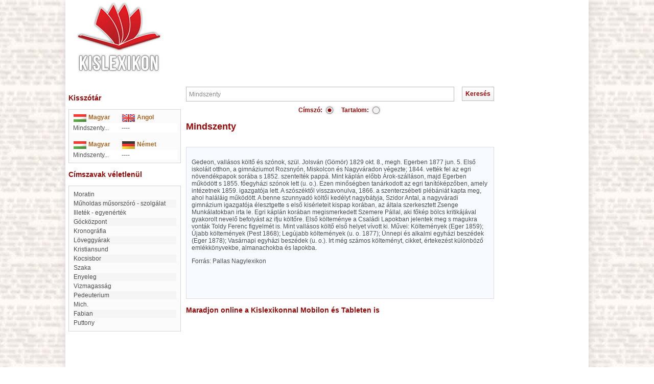

--- FILE ---
content_type: text/html; charset=utf-8
request_url: https://www.google.com/recaptcha/api2/aframe
body_size: 268
content:
<!DOCTYPE HTML><html><head><meta http-equiv="content-type" content="text/html; charset=UTF-8"></head><body><script nonce="ez2x1j7Md3D1VdSCNGn0lw">/** Anti-fraud and anti-abuse applications only. See google.com/recaptcha */ try{var clients={'sodar':'https://pagead2.googlesyndication.com/pagead/sodar?'};window.addEventListener("message",function(a){try{if(a.source===window.parent){var b=JSON.parse(a.data);var c=clients[b['id']];if(c){var d=document.createElement('img');d.src=c+b['params']+'&rc='+(localStorage.getItem("rc::a")?sessionStorage.getItem("rc::b"):"");window.document.body.appendChild(d);sessionStorage.setItem("rc::e",parseInt(sessionStorage.getItem("rc::e")||0)+1);localStorage.setItem("rc::h",'1768965858740');}}}catch(b){}});window.parent.postMessage("_grecaptcha_ready", "*");}catch(b){}</script></body></html>